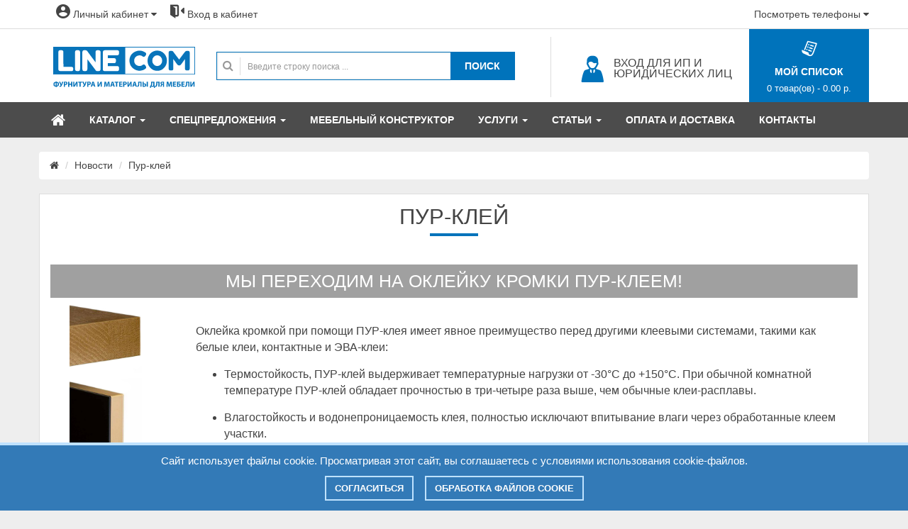

--- FILE ---
content_type: text/html; charset=utf-8
request_url: https://line-com.by/pur-glue-new
body_size: 10307
content:
<!DOCTYPE html>
<!--[if IE]><![endif]-->
<!--[if IE 8 ]><html dir="ltr" lang="ru" class="ie8"><![endif]-->
<!--[if IE 9 ]><html dir="ltr" lang="ru" class="ie9"><![endif]-->
<!--[if (gt IE 9)|!(IE)]><!-->
<html dir="ltr" lang="ru">
<!--<![endif]-->

<head>
    <meta charset="UTF-8" />
	
	    
    <meta name="viewport" content="width=device-width, initial-scale=1">
    <meta http-equiv="X-UA-Compatible" content="IE=edge">
	<meta name="yandex-verification" content="612799a88632a2df" />
	<meta name="google-site-verification" content="hppMR3y8Npi_iKHyxXk0v32HHInI2qJLkP-ghNVSfsI" />
    <title>
        Пур-клей    </title>
    <base href="https://line-com.by/" />
            <meta property="og:title" content="Пур-клей" />
    <meta property="og:type" content="website" />
    <meta property="og:url" content="https://line-com.by/pur-glue-new" />
        <meta property="og:image" content="https://line-com.by/image/catalog/logo-new.png" />
        <meta property="og:site_name" content="Магазин Line-com" />
	<script src="catalog/view/theme/line-com/js/libs-line-com.min.js?ver=51"></script>
    <link href="catalog/view/theme/line-com/css/libs-line-com.min.css?ver=103" rel="stylesheet">
	<!--<script src="catalog/view/theme/line-com/new-year/script.js?ver=4" defer></script>-->
	<!--<link rel="stylesheet" href="catalog/view/theme/line-com/new-year/style.css?ver=13">-->
    <style media="print">
		.block-newleter, .footer-navbar, .breadcrumb, #header, .button-category, h1, .product-filter, #itc-widget-btn, #itc-widget-wrapper, .box-label, .ui-helper-hidden-accessible, #content>.row:last-child, .stock, .back-to-top, #column-left, .robohelp, .modcontent {display: none !important; }
		.product-item-container, .bottom-group, #content {border: none !important;}
		a:after{content: "" !important;}
		.product-layout { width: 220px !important; height: 340px !important; max-height: 340px !important;}
		.product-layout h4 {margin: 0 !important;}
		.product-layout a {font-size: 12px !important;}
	</style>
    <style>
        header.typeheader-2 .header-center .header-center-left .header-logo {
            margin: 25px 0px 0px 0px;
            padding-left: 20px;
        }
    </style>
        <link href="https://line-com.by/image/catalog/favicon.png" rel="icon" />
            <script src="catalog/view/javascript/search_suggestion.js?ver=4"></script>
        <script src="catalog/view/javascript/jquery/ui/jquery-ui.js"></script>
        </head>

<body class="simple_blog-article-view layout-2">
	<div class="block-cart hidden"></div>
    <div id="wrapper" class="wrapper-full banners-effect-6">
    
	<!--<div class="b-page_newyear" style="height:130px;">
	<div class="b-page__content">
	<i class="b-head-decor">
		<i class="b-head-decor__inner b-head-decor__inner_n1">
		  <div class="b-ball b-ball_n1 b-ball_bounce"><div class="b-ball__right"></div><div class="b-ball__i"></div></div>
		  <div class="b-ball b-ball_n2 b-ball_bounce"><div class="b-ball__right"></div><div class="b-ball__i"></div></div>
		  <div class="b-ball b-ball_n3 b-ball_bounce"><div class="b-ball__right"></div><div class="b-ball__i"></div></div>
		  <div class="b-ball b-ball_n4 b-ball_bounce"><div class="b-ball__right"></div><div class="b-ball__i"></div></div>
		  <div class="b-ball b-ball_n5 b-ball_bounce"><div class="b-ball__right"></div><div class="b-ball__i"></div></div>
		  <div class="b-ball b-ball_n6 b-ball_bounce"><div class="b-ball__right"></div><div class="b-ball__i"></div></div>
		  <div class="b-ball b-ball_n7 b-ball_bounce"><div class="b-ball__right"></div><div class="b-ball__i"></div></div>
		  <div class="b-ball b-ball_n8 b-ball_bounce"><div class="b-ball__right"></div><div class="b-ball__i"></div></div>
		  <div class="b-ball b-ball_n9 b-ball_bounce"><div class="b-ball__right"></div><div class="b-ball__i"></div></div>
		  <div class="b-ball b-ball_i1"><div class="b-ball__right"></div><div class="b-ball__i"></div></div>
		  <div class="b-ball b-ball_i2"><div class="b-ball__right"></div><div class="b-ball__i"></div></div>
		  <div class="b-ball b-ball_i3"><div class="b-ball__right"></div><div class="b-ball__i"></div></div>
		  <div class="b-ball b-ball_i4"><div class="b-ball__right"></div><div class="b-ball__i"></div></div>
		  <div class="b-ball b-ball_i5"><div class="b-ball__right"></div><div class="b-ball__i"></div></div>
		  <div class="b-ball b-ball_i6"><div class="b-ball__right"></div><div class="b-ball__i"></div></div>
		</i>
		<i class="b-head-decor__inner b-head-decor__inner_n2">
		  <div class="b-ball b-ball_n1 b-ball_bounce"><div class="b-ball__right"></div><div class="b-ball__i"></div></div>
		  <div class="b-ball b-ball_n2 b-ball_bounce"><div class="b-ball__right"></div><div class="b-ball__i"></div></div>
		  <div class="b-ball b-ball_n3 b-ball_bounce"><div class="b-ball__right"></div><div class="b-ball__i"></div></div>
		  <div class="b-ball b-ball_n4 b-ball_bounce"><div class="b-ball__right"></div><div class="b-ball__i"></div></div>
		  <div class="b-ball b-ball_n5 b-ball_bounce"><div class="b-ball__right"></div><div class="b-ball__i"></div></div>
		  <div class="b-ball b-ball_n6 b-ball_bounce"><div class="b-ball__right"></div><div class="b-ball__i"></div></div>
		  <div class="b-ball b-ball_n7 b-ball_bounce"><div class="b-ball__right"></div><div class="b-ball__i"></div></div>
		  <div class="b-ball b-ball_n8 b-ball_bounce"><div class="b-ball__right"></div><div class="b-ball__i"></div></div>
		  <div class="b-ball b-ball_n9 b-ball_bounce"><div class="b-ball__right"></div><div class="b-ball__i"></div></div>
		  <div class="b-ball b-ball_i1"><div class="b-ball__right"></div><div class="b-ball__i"></div></div>
		  <div class="b-ball b-ball_i2"><div class="b-ball__right"></div><div class="b-ball__i"></div></div>
		  <div class="b-ball b-ball_i3"><div class="b-ball__right"></div><div class="b-ball__i"></div></div>
		  <div class="b-ball b-ball_i4"><div class="b-ball__right"></div><div class="b-ball__i"></div></div>
		  <div class="b-ball b-ball_i5"><div class="b-ball__right"></div><div class="b-ball__i"></div></div>
		  <div class="b-ball b-ball_i6"><div class="b-ball__right"></div><div class="b-ball__i"></div></div>
		</i>
		<i class="b-head-decor__inner b-head-decor__inner_n3">
		  <div class="b-ball b-ball_n1 b-ball_bounce"><div class="b-ball__right"></div><div class="b-ball__i"></div></div>
		  <div class="b-ball b-ball_n2 b-ball_bounce"><div class="b-ball__right"></div><div class="b-ball__i"></div></div>
		  <div class="b-ball b-ball_n3 b-ball_bounce"><div class="b-ball__right"></div><div class="b-ball__i"></div></div>
		  <div class="b-ball b-ball_n4 b-ball_bounce"><div class="b-ball__right"></div><div class="b-ball__i"></div></div>
		  <div class="b-ball b-ball_n5 b-ball_bounce"><div class="b-ball__right"></div><div class="b-ball__i"></div></div>
		  <div class="b-ball b-ball_n6 b-ball_bounce"><div class="b-ball__right"></div><div class="b-ball__i"></div></div>
		  <div class="b-ball b-ball_n7 b-ball_bounce"><div class="b-ball__right"></div><div class="b-ball__i"></div></div>
		  <div class="b-ball b-ball_n8 b-ball_bounce"><div class="b-ball__right"></div><div class="b-ball__i"></div></div>
		  <div class="b-ball b-ball_n9 b-ball_bounce"><div class="b-ball__right"></div><div class="b-ball__i"></div></div>
		  <div class="b-ball b-ball_i1"><div class="b-ball__right"></div><div class="b-ball__i"></div></div>
		  <div class="b-ball b-ball_i2"><div class="b-ball__right"></div><div class="b-ball__i"></div></div>
		  <div class="b-ball b-ball_i3"><div class="b-ball__right"></div><div class="b-ball__i"></div></div>
		  <div class="b-ball b-ball_i4"><div class="b-ball__right"></div><div class="b-ball__i"></div></div>
		  <div class="b-ball b-ball_i5"><div class="b-ball__right"></div><div class="b-ball__i"></div></div>
		  <div class="b-ball b-ball_i6"><div class="b-ball__right"></div><div class="b-ball__i"></div></div>
		</i>
		<i class="b-head-decor__inner b-head-decor__inner_n4">
		  <div class="b-ball b-ball_n1 b-ball_bounce"><div class="b-ball__right"></div><div class="b-ball__i"></div></div>
		  <div class="b-ball b-ball_n2 b-ball_bounce"><div class="b-ball__right"></div><div class="b-ball__i"></div></div>
		  <div class="b-ball b-ball_n3 b-ball_bounce"><div class="b-ball__right"></div><div class="b-ball__i"></div></div>
		  <div class="b-ball b-ball_n4 b-ball_bounce"><div class="b-ball__right"></div><div class="b-ball__i"></div></div>
		  <div class="b-ball b-ball_n5 b-ball_bounce"><div class="b-ball__right"></div><div class="b-ball__i"></div></div>
		  <div class="b-ball b-ball_n6 b-ball_bounce"><div class="b-ball__right"></div><div class="b-ball__i"></div></div>
		  <div class="b-ball b-ball_n7 b-ball_bounce"><div class="b-ball__right"></div><div class="b-ball__i"></div></div>
		  <div class="b-ball b-ball_n8 b-ball_bounce"><div class="b-ball__right"></div><div class="b-ball__i"></div></div>
		  <div class="b-ball b-ball_n9 b-ball_bounce"><div class="b-ball__right"></div><div class="b-ball__i"></div></div>
		  <div class="b-ball b-ball_i1"><div class="b-ball__right"></div><div class="b-ball__i"></div></div>
		  <div class="b-ball b-ball_i2"><div class="b-ball__right"></div><div class="b-ball__i"></div></div>
		  <div class="b-ball b-ball_i3"><div class="b-ball__right"></div><div class="b-ball__i"></div></div>
		  <div class="b-ball b-ball_i4"><div class="b-ball__right"></div><div class="b-ball__i"></div></div>
		  <div class="b-ball b-ball_i5"><div class="b-ball__right"></div><div class="b-ball__i"></div></div>
		  <div class="b-ball b-ball_i6"><div class="b-ball__right"></div><div class="b-ball__i"></div></div>
		</i>
		<i class="b-head-decor__inner b-head-decor__inner_n5">
		  <div class="b-ball b-ball_n1 b-ball_bounce"><div class="b-ball__right"></div><div class="b-ball__i"></div></div>
		  <div class="b-ball b-ball_n2 b-ball_bounce"><div class="b-ball__right"></div><div class="b-ball__i"></div></div>
		  <div class="b-ball b-ball_n3 b-ball_bounce"><div class="b-ball__right"></div><div class="b-ball__i"></div></div>
		  <div class="b-ball b-ball_n4 b-ball_bounce"><div class="b-ball__right"></div><div class="b-ball__i"></div></div>
		  <div class="b-ball b-ball_n5 b-ball_bounce"><div class="b-ball__right"></div><div class="b-ball__i"></div></div>
		  <div class="b-ball b-ball_n6 b-ball_bounce"><div class="b-ball__right"></div><div class="b-ball__i"></div></div>
		  <div class="b-ball b-ball_n7 b-ball_bounce"><div class="b-ball__right"></div><div class="b-ball__i"></div></div>
		  <div class="b-ball b-ball_n8 b-ball_bounce"><div class="b-ball__right"></div><div class="b-ball__i"></div></div>
		  <div class="b-ball b-ball_n9 b-ball_bounce"><div class="b-ball__right"></div><div class="b-ball__i"></div></div>
		  <div class="b-ball b-ball_i1"><div class="b-ball__right"></div><div class="b-ball__i"></div></div>
		  <div class="b-ball b-ball_i2"><div class="b-ball__right"></div><div class="b-ball__i"></div></div>
		  <div class="b-ball b-ball_i3"><div class="b-ball__right"></div><div class="b-ball__i"></div></div>
		  <div class="b-ball b-ball_i4"><div class="b-ball__right"></div><div class="b-ball__i"></div></div>
		  <div class="b-ball b-ball_i5"><div class="b-ball__right"></div><div class="b-ball__i"></div></div>
		  <div class="b-ball b-ball_i6"><div class="b-ball__right"></div><div class="b-ball__i"></div></div>
		</i>
		<i class="b-head-decor__inner b-head-decor__inner_n6">
		  <div class="b-ball b-ball_n1 b-ball_bounce"><div class="b-ball__right"></div><div class="b-ball__i"></div></div>
		  <div class="b-ball b-ball_n2 b-ball_bounce"><div class="b-ball__right"></div><div class="b-ball__i"></div></div>
		  <div class="b-ball b-ball_n3 b-ball_bounce"><div class="b-ball__right"></div><div class="b-ball__i"></div></div>
		  <div class="b-ball b-ball_n4 b-ball_bounce"><div class="b-ball__right"></div><div class="b-ball__i"></div></div>
		  <div class="b-ball b-ball_n5 b-ball_bounce"><div class="b-ball__right"></div><div class="b-ball__i"></div></div>
		  <div class="b-ball b-ball_n6 b-ball_bounce"><div class="b-ball__right"></div><div class="b-ball__i"></div></div>
		  <div class="b-ball b-ball_n7 b-ball_bounce"><div class="b-ball__right"></div><div class="b-ball__i"></div></div>
		  <div class="b-ball b-ball_n8 b-ball_bounce"><div class="b-ball__right"></div><div class="b-ball__i"></div></div>
		  <div class="b-ball b-ball_n9 b-ball_bounce"><div class="b-ball__right"></div><div class="b-ball__i"></div></div>
		  <div class="b-ball b-ball_i1"><div class="b-ball__right"></div><div class="b-ball__i"></div></div>
		  <div class="b-ball b-ball_i2"><div class="b-ball__right"></div><div class="b-ball__i"></div></div>
		  <div class="b-ball b-ball_i3"><div class="b-ball__right"></div><div class="b-ball__i"></div></div>
		  <div class="b-ball b-ball_i4"><div class="b-ball__right"></div><div class="b-ball__i"></div></div>
		  <div class="b-ball b-ball_i5"><div class="b-ball__right"></div><div class="b-ball__i"></div></div>
		  <div class="b-ball b-ball_i6"><div class="b-ball__right"></div><div class="b-ball__i"></div></div>
		</i>
		<i class="b-head-decor__inner b-head-decor__inner_n7">
		  <div class="b-ball b-ball_n1 b-ball_bounce"><div class="b-ball__right"></div><div class="b-ball__i"></div></div>
		  <div class="b-ball b-ball_n2 b-ball_bounce"><div class="b-ball__right"></div><div class="b-ball__i"></div></div>
		  <div class="b-ball b-ball_n3 b-ball_bounce"><div class="b-ball__right"></div><div class="b-ball__i"></div></div>
		  <div class="b-ball b-ball_n4 b-ball_bounce"><div class="b-ball__right"></div><div class="b-ball__i"></div></div>
		  <div class="b-ball b-ball_n5 b-ball_bounce"><div class="b-ball__right"></div><div class="b-ball__i"></div></div>
		  <div class="b-ball b-ball_n6 b-ball_bounce"><div class="b-ball__right"></div><div class="b-ball__i"></div></div>
		  <div class="b-ball b-ball_n7 b-ball_bounce"><div class="b-ball__right"></div><div class="b-ball__i"></div></div>
		  <div class="b-ball b-ball_n8 b-ball_bounce"><div class="b-ball__right"></div><div class="b-ball__i"></div></div>
		  <div class="b-ball b-ball_n9 b-ball_bounce"><div class="b-ball__right"></div><div class="b-ball__i"></div></div>
		  <div class="b-ball b-ball_i1"><div class="b-ball__right"></div><div class="b-ball__i"></div></div>
		  <div class="b-ball b-ball_i2"><div class="b-ball__right"></div><div class="b-ball__i"></div></div>
		  <div class="b-ball b-ball_i3"><div class="b-ball__right"></div><div class="b-ball__i"></div></div>
		  <div class="b-ball b-ball_i4"><div class="b-ball__right"></div><div class="b-ball__i"></div></div>
		  <div class="b-ball b-ball_i5"><div class="b-ball__right"></div><div class="b-ball__i"></div></div>
		  <div class="b-ball b-ball_i6"><div class="b-ball__right"></div><div class="b-ball__i"></div></div>
		</i>
	</i>
	</div>
</div>-->
        <header id="header" class=" variant typeheader-2">
            <div class="container-fluid back-white">
                <div class="container text-center">
                    <div id="adress-box" class="collapse" aria-expanded="false" role="article">
                        <div class="row">
                            <div class="vcard">
                               <div class="container article">
    <!-- Начало адресного блока -->
    <div id="adress-box-content">
      <div class="row">
        <div class="col-md-6">
          <ul class="list-inline contact-text">
            <li class="img-user contact-text">
              <img class="img-user" src="image/catalog/contact/userB2C.png" alt="">
            </li>
            <li class="contact-text"><span class="usercontacttext">ДЛЯ ФИЗИЧЕСКИХ ЛИЦ</span>
              <ul class="list-unstyled contact-text">
                <li class="contacttext">ВЫСТАВОЧНЫЙ ПАВИЛЬОН ЭКСПОХОЛЛ</li>
                <li class="contacttext">пн-пт 10:00 - 18:00, сб,вс - вых</li>
				<li><b>г.Витебск, пр-т Победы, 17.</b></li>
                <!--<li><a href="tel:+375212618000">+375 (212) 618 000</a></li>-->
                <li><a href="tel:+375296518000">+375 (29) 6 518 000</a></li>
                <li><a href="tel:+375298519519">+375 (29) 8 519 519</a></li>
                <li><a href="mailto:expo@line-com.by">expo@line-com.by</a></li>
              </ul>
            </li>
          </ul>
        </div>
        <div class="col-md-6">
          <ul class="list-inline contact-text">
            <li class="img-user contact-text">
              <img class="img-user" src="image/catalog/contact/userB2B.png" alt="">
            </li>
            <li class="contact-text"><span class="usercontacttext">ДЛЯ ИП И ЮРИДИЧЕСКИХ ЛИЦ</span>
              <ul class="list-unstyled contact-text">
                <li class="contacttext">ГОЛОВНОЙ ОФИС</li>
                <li class="contacttext">пн-пт 8:30 - 17:00</li>
                <li>г.Витебск, пр-т Фрунзе 22 , корпус 3</li>
                <li><a href="tel:+375212601552">+375 (212) 601 552</a></li>
                <li><a href="tel:+375212601553">+375 (212) 601 553</a></li>
                <!--<li>МТС: <a href="tel:+375295140457">(029) 514-04-57</a></li>
                <li>МТС: <a href="tel:+375295508832">(029) 550-88-32</a></li>-->
                <li>МТС: <a href="tel:+375298929000">(029) 8 929 000</a></li>
                <li>A1: <a href="tel:+375293347667">(029) 334-76-67</a></li>
                <li>E-mail: <a href="mailto:info@line-com.by">info@line-com.by</a></li>
                <!--<li>Skype: <a href="tel:line-comandrei">line-comandrei</a></li>-->
              </ul>
            </li>
          </ul>
        </div>
      </div>
      <div class="row">
        <div class="col-md-12 text-center">
          <a href="contact-us/" class="btn btn-lg btn-primary btncontact">СМОТРЕТЬ ВСЕ КОНТАКТЫ</a>
        </div>
      </div>
    </div>
  </div>
  <!-- Конец адресного блока -->
                            </div>
                        </div>
                    </div>
                </div>
            </div>
            <div class="header-top compact-hidden">
                <div class="container">
                    <div class="row">
                        <div class="col-lg-7 col-md-6 col-sm-8 col-xs-4 header-top-left collapsed-block compact-hidden">
                            <div class="tabBlocks form-group">
                                <ul class="top-link list-inline">
									<li>
										<span class="navbar-header">
											<a id="show-megamenu" data-toggle="collapse" class="navbar-toggle">
												<span><i class="fa fa-bars"></i> Меню</span>
											</a>
										</span>
									</li>
                                    <li id="my_account" class="account hidden-xs">
                                        <a href="https://line-com.by/my-account/" title="Личный кабинет" class="top-link-t btn-xs dropdown-toggle" data-toggle="dropdown"><span><i class="icon-user hidden-xs"></i> Личный кабинет</span> <span class="fa fa-caret-down"></span></a>
                                        <ul class="dropdown-menu dropdown-menu-right">
                                                                                        <li>
                                                <a href="https://line-com.by/create-account/">
                                                    Регистрация                                                </a>
                                            </li>
                                            <li>
                                                <a href="https://line-com.by/login/">
                                                    Авторизация                                                </a>
                                            </li>
                                                                                    </ul>
                                    </li>

                                    <li class="hidden-xs"><a href="my-account/" class="top-link-t"><span><i class="icon-exit hidden-xs"></i> Вход в кабинет</span></a></li>                                </ul>
                            </div>
                        </div>
                        <div class="col-lg-5 col-md-6 col-sm-4 col-xs-8 header-top-right form-inline">
                            <div class="inner">
                                <!---<div class="form-group navbar-phone hidden-sm hidden-xs"><i class="fa fa-phone"></i>
                                    <div class="phone-support"><i class="icon-phone"></i> Телефон для консультаций: <span>+375 (212) 601-552</span></div>
                                </div>-->
                                <div class="form-group navbar-welcome">
                                    <div><a href="javascript:void(0);" data-toggle="collapse" data-target="#adress-box" aria-expanded="true">Посмотреть телефоны <span class="fa fa-caret-down"></span></a>
                                    </div>
                                </div>
                            </div>
                        </div>
                    </div>
                </div>
            </div>
			
			<div class="header-center hidden-sm hidden-md hidden-lg">
                <div class="container">
                    <div class="row text-center">
						<a href="my-account/" class="top-link-t"><span><i class="icon-exit hidden-xs"></i> Вход в кабинет</span></a>					</div>
				</div>
			</div>

            <!-- HEADER CENTER -->
            <div class="header-center">
                <div class="container">
                    <div class="row">
                        <div class="col-lg-12 col-md-12 header-center-left">
                            <div class="header-logo">
                                                                                                <a href="https://line-com.by/"><img src="https://line-com.by/image/catalog/logo.svg" title="Магазин Line-com" alt="Магазин Line-com" class="img-responsive" width="200" height="58" /></a>
                                                                                            </div>
                            <div class="header-search">
                                <div id="sosearchpro" class="sosearchpro-wrapper so-search search-pro">
                                    <form method="GET" action="index.php">
                                        <button id="dropdownSearch" class="btn-search dropdown-toggle hidden-lg hidden-md hidden-xs" data-toggle="dropdown" aria-haspopup="true" aria-expanded="true"> <i class="fa fa-search"></i></button>
                                        <div class="dropdown-menu">
                                            <div class="form-search hidden-lg hidden-md hidden-xs">
                                                <i class="fa fa-search"></i>
                                                <input class="autosearch-input form-control" value="" size="50" autocomplete="off" placeholder="Введите строку поиска ..." name="search" type="text">
                                                <button type="submit" class="button-search" name="submit_search"><span>ПОИСК</span></button>
                                            </div>
                                        </div>
                                        <div id="search" class="form-search hidden-sm">
                                            <i class="fa fa-search"></i>
                                            <input class="autosearch-input form-control" value="" size="50" autocomplete="off" placeholder="Введите строку поиска ..." name="search" type="text">
                                            <button type="submit" class="button-search" name="submit_search"><span>ПОИСК</span></button>
                                        </div>
                                        <input name="route" value="product/search" type="hidden">
                                    </form>
                                </div>
                                <div class="module html-shipping hidden-xs">
                                    <div class="shipping">
                                        <a href="login/?group_id=2">
                                            <i class="icon-user2" style="font-size: 40px;"></i>
                                            <div class="inner">
                                                <p class="font-fur2">ВХОД ДЛЯ ИП И<br />ЮРИДИЧЕСКИХ ЛИЦ</p>
                                            </div>
                                        </a>
                                    </div>
                                </div>
                            </div>
                            <div class="header-cart">
                                <div class="shopping_cart pull-right">
                                    <div id="cart" class="btn-shopping-cart">
  <a data-loading-text="Загрузка..." class="top_cart dropdown-toggle" data-toggle="dropdown">
      <div class="shopcart">
          <i class="icon-list"></i>
          <p class="title">МОЙ СПИСОК</p>
          <span id="cart-total" class="text-shopping-cart cart-total-full">0 товар(ов) - 0.00 р.</span>
      </div>
  </a>
  <ul class="tab-content content dropdown-menu pull-right shoppingcart-box" role="menu">
        <li>
      <p class="text-center clear-cart">Список пуст!</p>
    </li>
      </ul>
</div>
                                </div>
                            </div>
                        </div>
                    </div>
                </div>
            </div>

            <div class="header-bottom">
                <div class="container">
                    <div class="header-navigation">                        
                        <!-- Новое меню -->
                        <div class="responsive megamenu-style-dev">
                            <nav class="navbar-default">
                                <div class="container-megamenu  horizontal">                                    
                                    <div class="megamenu-wrapper">

                                        <span id="remove-megamenu" class="fa fa-times"></span>

                                        <div class="megamenu-pattern">
                                            <div class="container">
                                                <ul class="megamenu" data-transition="fade" data-animationtime="250">
                                                    <li class="home">
                                                        <a href="/" class='clearfix'><span><i class="icon-home"></i></span></a>
                                                    </li>
                                                    <li class='submenu-pages with-sub-menu hover'>
                                                        <p class='close-menu'></p>
                                                        <a href='javascript:void(0);' class='clearfix'>
                                                            <strong>КАТАЛОГ</strong>
                                                            <b class='caret'></b>
                                                        </a>
                                                        <div class="sub-menu" style="width:300px">
                                                            <div class="content">
                                                                <div class="row">
                                                                    <div class="col-sm-12">
                                                                        <div class="html">
                                                                            <h2>Список категорий</h2>
																			<div class="menu-new"><a href="new/"><b>Новинки</b></a></div>
                                                                            <ul class="list-unstyled row">
																																									<li class="subcategory_item">
																						<a href="https://line-com.by/drevesno-struzhechnie-materiali/">
																							Древесно-стружечные материалы																						</a>
																					</li>
																																									<li class="subcategory_item">
																						<a href="https://line-com.by/instrument/">
																							Инструмент 																						</a>
																					</li>
																																									<li class="subcategory_item">
																						<a href="https://line-com.by/krepezhnaya-furnitura/">
																							Крепежная фурнитура																						</a>
																					</li>
																																									<li class="subcategory_item">
																						<a href="https://line-com.by/kuhonnie-aksessuari/">
																							Кухонные аксессуары																						</a>
																					</li>
																																									<li class="subcategory_item">
																						<a href="https://line-com.by/litsevaya-furnitura/">
																							Лицевая фурнитура																						</a>
																					</li>
																																									<li class="subcategory_item">
																						<a href="https://line-com.by/opori-i-trubno-sharnirnie-sistemi/">
																							Опоры и трубно-шарнирные системы																						</a>
																					</li>
																																									<li class="subcategory_item">
																						<a href="https://line-com.by/osveschenie/">
																							Освещение																						</a>
																					</li>
																																									<li class="subcategory_item">
																						<a href="https://line-com.by/osnaschenie-garderoba/">
																							Оснащение гардероба																						</a>
																					</li>
																																									<li class="subcategory_item">
																						<a href="https://line-com.by/profili-i-kromochnie-materiali/">
																							Профили и кромочные материалы																						</a>
																					</li>
																																									<li class="subcategory_item">
																						<a href="https://line-com.by/prochee/">
																							Прочее																						</a>
																					</li>
																																									<li class="subcategory_item">
																						<a href="https://line-com.by/sistemi-vidvizheniya/">
																							Системы выдвижения																						</a>
																					</li>
																																									<li class="subcategory_item">
																						<a href="https://line-com.by/sistemi-dlya-razdvizhnih-dverej-shkafov-kupe/">
																							Системы для раздвижных дверей шкафов-купе																						</a>
																					</li>
																																									<li class="subcategory_item">
																						<a href="https://line-com.by/uslugi/">
																							Услуги																						</a>
																					</li>
																																							</ul>
                                                                        </div>
                                                                    </div>
                                                                </div>
                                                            </div>
                                                        </div>
                                                    </li>													
													<li class='submenu-pages with-sub-menu hover'>
                                                        <p class='close-menu'></p>
														<a href='javascript:void(0);' class='clearfix'>
                                                            <strong>СПЕЦПРЕДЛОЖЕНИЯ</strong>
                                                            <b class='caret'></b>
                                                        </a>
														<div class="sub-menu" style="width:300px">
                                                            <div class="content">
                                                                <div class="row">
                                                                    <div class="col-sm-12">
                                                                        <div class="html">                                                                            
                                                                            <ul class="list-unstyled row">																				
																				<li class="subcategory_item">																					
																					<a href="specials/">АКЦИЯ</a>
																				</li>
																				<!--<li class="subcategory_item">
																					<a href="group/">ТРЕНДЫ МЕСЯЦА</a>																					
																				</li>-->
																				<li class="subcategory_item">
																					<a href="sale/">РАСПРОДАЖА</a>																					
																				</li>
																				<!--<li class="subcategory_item">
																					<a href="sertificat/">СЕРТИФИКАТЫ</a>																					
																				</li>-->
																			</ul>
                                                                        </div>
                                                                    </div>
                                                                </div>
                                                            </div>
                                                        </div>														
                                                    </li>
													<li>
                                                        <p class='close-menu'></p>
														<a href="expoholl"><strong>Мебельный конструктор</strong></a>                                                        
                                                    </li>
													<li class='submenu-pages with-sub-menu hover'>
                                                        <p class='close-menu'></p>
                                                        <a href='javascript:void(0);' class='clearfix'>
                                                            <strong>УСЛУГИ</strong>
                                                            <b class='caret'></b>
                                                        </a>
                                                        <div class="sub-menu" style="width:300px">
                                                            <div class="content">
                                                                <div class="row">
                                                                    <div class="col-sm-12">
                                                                        <div class="html">
																			<div class="menu-order"><a href="order/#form"><b>ЗАКАЗАТЬ РАСКРОЙ</b></a></div>
                                                                            <ul class="list-unstyled row">
																				<li class="subcategory_item">
																					<a href="about_us">О КОМПАНИИ</a>																					
																				</li>
																				<li class="subcategory_item">
																					<a href="http://line-com.by/uslugi-stati">ОБ УСЛУГАХ</a>																					
																				</li>
																				<li class="subcategory_item">																					
																					<a href="http://line-com.by/order/">КАК СДЕЛАТЬ ЗАКАЗ</a>
																				</li>
																				<!--<li class="subcategory_item">																					
																					<a href="http://line-com.by/fasady-iz-ldsp/">ФАСАДЫ ИЗ ЛДСП</a>
																				</li>-->
																				<li class="subcategory_item">																					
																					<a href="http://line-com.by/raspil-ldsp-i-dsp-v-vitebske">Распил ЛДСП и ДСП в Витебске</a>
																				</li>
																			</ul>
                                                                        </div>
                                                                    </div>
                                                                </div>
                                                            </div>
                                                        </div>
                                                    </li>
													<li class='submenu-pages with-sub-menu hover'>
                                                        <p class='close-menu'></p>
														<a href='javascript:void(0);' class='clearfix'>
                                                            <strong>СТАТЬИ</strong>
                                                            <b class='caret'></b>
                                                        </a>
														<div class="sub-menu" style="width:300px">
                                                            <div class="content">
                                                                <div class="row">
                                                                    <div class="col-sm-12">
                                                                        <div class="html">                                                                            
                                                                            <ul class="list-unstyled row">
																				<li class="subcategory_item">
																					<a href="news/"><strong>НОВОСТИ</strong></a> 																					
																				</li>
																				<li class="subcategory_item">
																					<a href="blum-mebelnaya-furnitura-vitebsk">Мебельная фурнитура <b>Blum</b></a>
																				</li>
																				<li class="subcategory_item">
																					<a href="blum-podyomnye-mehanizmy-aventos-podyomniki">Подъёмные механизмы <b>AVENTOS</b></a>																					
																				</li>
																				<li class="subcategory_item">
																					<a href="ldsp-egger-oficialniy-diler-vitebsk"><b>EGGER.</b> Лучшее из дерева</a>																					
																				</li>
																				<li class="subcategory_item">
																					<a href="feelwood-mdf--egger-oficialniy-diler-vitebsk"><b>EGGER.</b> Филвуд МДФ</a>																					
																				</li>
                                                                                <li class="subcategory_item">
																					<a href="compact-plita"><b>SMART</b> Компакт-плиты</a>																					
																				</li>
                                                                                <li class="subcategory_item">
																					<a href="image/catalog/files/kalkuljator-podemnikov-gtv.xlsx"><b>КАЛЬКУЛЯТОР</b> Подъёмников GTV</a>																					
																				</li>
																			</ul>
                                                                        </div>
                                                                    </div>
                                                                </div>
                                                            </div>
                                                        </div>
                                                    </li>
                                                    <li>
                                                        <p class='close-menu'></p>
														<a href="payment-and-delivery"><strong>Оплата и Доставка</strong></a>                                                        
                                                    </li>
													<li>
                                                        <p class='close-menu'></p>
														<a href="contact-us"><strong>КОНТАКТЫ</strong></a>
                                                    </li>
													<li id="my_account_mobile" class="submenu-pages with-sub-menu hover hidden-lg hidden-md hidden-sm">
														<p class='close-menu hidden-lg hidden-md hidden-sm'></p>
														<a href="https://line-com.by/my-account/" title="Личный кабинет" class="top-link-t btn-xs dropdown-toggle hidden-sm" data-toggle="dropdown"><strong>Личный кабинет</strong><b class='caret'></b></a>
														<div class="sub-menu hidden-lg hidden-md hidden-sm" style="width:300px">
                                                            <div class="content">
                                                                <div class="row hidden-lg hidden-md hidden-sm">
                                                                    <div class="col-sm-12">
                                                                        <div class="html">
																			<ul class="list-unstyled row">
																																									<li>
																						<a href="https://line-com.by/create-account/">
																							Регистрация																						</a>
																					</li>
																					<li>
																						<a href="https://line-com.by/login/">
																							Авторизация																						</a>
																					</li>
																																							</ul>
																		</div>
																	</div>
																</div>
															</div>
														</div>
													</li>
                                                </ul>
                                            </div>
                                        </div>
                                    </div>
                                </div>
                            </nav>
                        </div>
                    </div>
                </div>
            </div>

        </header>
<div class="breadcrumbs">
    <div class="container">
        <ul class="breadcrumb">
        <li><a href="https://line-com.by/"><i class="fa fa-home"></i></a></li>
        <li><a href="https://line-com.by/news/">Новости</a></li>
        <li><a href="https://line-com.by/pur-glue-new">Пур-клей</a></li>
      </ul>
    </div>
</div>

<div class="container">
        <div>
                                
        <div id="centerColumn" class="col-sm-12">

        
        <div class="title-box">
            <h1 class="text-center text-uppercase title-under">Пур-клей</h1>
        </div>
        <div class="post">
            <!-- title post -->
           
            <!--additional info-->
                                    <div class="article-description">
                <h2 style="color: white;background-color: #a0a0a0;width: 100%;padding: 10px;text-align: center">Мы переходим на оклейку кромки ПУР-клеем!</h2>
<div class="row">
<div class="col-xl-2 col-lg-2 col-md-2 col-sm-12" style="text-align: center">
<img src="https://line-com.by/image/catalog/articles/pur.jpg" style="width: 110px;"></div>
<div class="col-xl-10 col-lg-10 col-md-10 col-sm-12" style="font-size: 16px; padding: 25px">
<p>Оклейка кромкой при помощи ПУР-клея имеет явное преимущество перед 
другими клеевыми системами, такими как белые клеи, контактные и ЭВА-клеи:</p>
<ul>
<li style="margin: 15px 0px">Термостойкость, ПУР-клей выдерживает температурные нагрузки от -30°C до +150°C. При обычной комнатной температуре ПУР-клей обладает прочностью в три-четыре раза выше, чем обычные клеи-расплавы.</li>
<li style="margin: 15px 0px">Влагостойкость и водонепроницаемость клея, полностью исключают впитывание влаги через обработанные клеем участки.</li>
<li style="margin: 15px 0px">Эластичное клеевое соединение и устойчивость к химическому воздействию.</li>
<li style="margin: 15px 0px">Малозаметный шов. ПУР-клей не темнеет при высыхании, клеевой шов не проявляется.</li>
<li style="margin: 15px 0px">Технология оклейки ПУР-клеем защитит вашу мебель от разрушительных влияний внешних факторов, позволит ей прослужить длительный срок и максимально долго сохранить презентабельный вид.</li>
</ul>
</div>
</div>
<p style="background-color: #f3f3f3;margin: 10px;padding: 25px;font-size: 16px;"><span style="color: red">!</span> Преимущества ПУР-клеев по сравнению с другими видами оклейки состоят как в химическом образовании полимерной сетки, так и в превосходной адгезии с поверхностью различных материалов. По сравнению с физически схватывающимися клеями, такими как белые клеи, контактные и ЭВА-клеи, во время отвердения ПУР-клеев происходит химическое изменение клеевого шва (образование полимерной сетки). После чего значительно улучшаются такие характеристики как тепло- и влагостойкость. Характеристики, являющиеся решающими при производстве кухонной мебели и мебели для ванных комнат.</p>            </div>
                        
            
            

            
        </div>


        

        <div class="article-info">


            
        </div>



                </div>

        
        </div>
    </div>

    <script>
		function removeCommentId() {
			$("#blog-reply-id").val(0);
			$("#reply-remove").css('display', 'none');
		}
	</script>

    <script>
		$('#comment-list .pagination a').delegate('click', function() {
			$('#comment-list').fadeOut('slow');

			$('#comment-list').load(this.href);

			$('#comment-list').fadeIn('slow');

			return false;
		});

		$('#comment-list').load('index.php?route=simple_blog/article/comment&simple_blog_article_id=9');

	</script>

    <script>
			$('#button-comment').bind('click', function() {
				$.ajax({
					type: 'POST',
					url: 'index.php?route=simple_blog/article/writeComment&simple_blog_article_id=9',
					dataType: 'json',
					data: 'name=' + encodeURIComponent($('input[name=\'name\']').val()) + '&text=' + encodeURIComponent($('textarea[name=\'text\']').val()) + '&reply_id=' + encodeURIComponent($('input[name=\'blog_article_reply_id\']').val()),
					beforeSend: function() {
						$('.success, .warning').remove();
						$('#button-comment').attr('disabled', true);
						//$('#review-title').after('<div class="attention"><img src="catalog/view/theme/default/image/loading.gif" alt="" /> Wait!</div>');

                        /*
                        $('#notification').html('<div class="preloader"><div class="success_ev" style="display: none;">Wait!</div></div>');
                        $('.success_ev').fadeIn('slow');

                        setTimeout(function(){
                            jQuery('.success_ev').fadeOut();
                        },1500)
                        */


                    },
					complete: function() {
						$('#button-comment').attr('disabled', false);
						$('.attention').remove();
					},
					success: function(data) {

                        $('.alert').remove();

						if (data['error']) {
							$('#review-title').after('<div class="alert alert-danger"><i class="fa fa-exclamation-circle"></i> ' + data['error'] + '</div>');
						}

						if (data['success']) {
							$('#review-title').after('<div class="alert alert-success"><i class="fa fa-check-circle"></i> ' + data['success'] + '</div>');

							$('input[name=\'name\']').val('');
							$('textarea[name=\'text\']').val('');
							$("#blog-reply-id").val(0);
							$("#reply-remove").css('display', 'none');

							$('#comment-list').load('index.php?route=simple_blog/article/comment&simple_blog_article_id=9');
						}
					}
				});
			});
		</script>


<footer id="footer" class="footer typefooter-1">
	<div class="block-newleter">
		<div class="container">
			<div class="modules ">
				<div class="row">
					<div class="footer-support col-lg-6 col-md-6 col-sm-6 col-xs-12">
						<div class="popup-title">Нужен совет? Звоните</div>
						<p class="newsletter_promo">Телефон группы консультантов  <a href="tel:+375298519519">+375 (29) 8 519 519</a></p>
					</div>
					<div class="footer-newsletter col-lg-6 col-md-6 col-sm-6 col-xs-12">
						<form class="form-inline" id="signup" method="get">
							<div class="input-control">
								<div class="email">
									<i class="fa fa-envelope"></i>
									<input name="email" id="email" type="text" class="subscribe-form__input"  value=""  placeholder="Введите свой email адрес">
									<input name="apikey" id="apikey" type="hidden" class="form-control" value="8c3f38790cf2bd3b6b2471935e9ffdc3-us15" >
									<input name="listid" id="listid" type="hidden" class="form-control" value="62fb3ea50c" >
								</div>
								<button id="submit-mail" class="btn-cool send-mail" type="button" name="submit">Подписка</button>
							</div>
							<div id="response"></div>
						</form>
					</div>
				</div>
			</div>
		</div>
	</div>

	<div class="footer-container">
		<section class="footer-navbar ">
			<div class="container">
				<div class="footer-top">
					<div class="row">
						<!-- Блок footer opencart -->
					</div>
				</div>

				<div class="footer-center">
					<div class="row">
						<div class="col-sm-3 col-md-3 block-ip box-information">
							<div class="module clearfix">
								<h3 class="footer-title">Информация</h3>
								<div class="modcontent block-content">
									<ul class="menu">
										                    <li><a href="https://line-com.by/about_us">О компании</a></li>
                                        <li><a href="https://line-com.by/processing-of-personal-data">Обработка персональных данных</a></li>
                    									<!--<li><a href="sertificat/">О сертификатах</a></li>-->
									</ul>
								</div>
							</div>
						</div>
						<div class="col-sm-3 col-md-3 block-ip box-extra">
							<div class="module clearfix">
								<h3 class="footer-title">Дополнительно</h3>
								<div class="modcontent block-content">
									<ul class="menu">
										<li><a href="akcia/">Акция</a></li>
										<li><a href="new/">Новинки</a></li>
										<li><a href="https://line-com.by/brands/">Производители</a></li>
										<!--<li><a href="https://line-com.by/specials/">Товары со скидкой</a></li>-->
									</ul>
								</div>
							</div>
						</div>
						<div class="col-sm-3 col-md-3 block-ip box-account">
							<div class="module clearfix">
								<h3 class="footer-title">Личный кабинет</h3>
								<div class="modcontent block-content">
									<ul class="menu">
										<li><a href="https://line-com.by/my-account/">Личный кабинет</a></li>
                    <li><a href="https://line-com.by/order-history/">История заказов</a></li>
                    <li><a href="https://line-com.by/wishlist/">Мои закладки</a></li>
                    <li><a href="https://line-com.by/newsletter/">Рассылка новостей</a></li>
									</ul>
								</div>
							</div>
						</div>
						<!-- Блок контактов -->
						<div class="col-lg-3 col-sm-3 col-md-3 block-ip collapsed-block custom-about">
							<div class="clearfix inner">
								<div class="modcontent">
									<div class="footer-contact">
										<span class="footer-title">КОНТАКТЫ</span>
										<div class="footer-contact-content block-content">
											<p class="address"><i class="fa fa-map-marker"></i><a href="https://yandex.by/maps/org/layn_kom/1018436715/?ll=30.222937%2C55.195714&z=17" target="https://yandex.by/maps/org/layn_kom/1018436715/?ll=30.222937%2C55.195714&z=17" target="_blank">Line-com.</a></p>
											<p class="phone"><i class="fa fa-mobile"></i><a href="tel:+375298519519">+375 (29) 8 519 519</a></p>
											<p class="email"><i class="fa fa-envelope"></i><a href="mailto:info@line-com.by"><span>info@line-com.by</span></a></p>
											<div class="social"><a href="https://www.instagram.com/line_com.by/" target="_blank"><img src="image/catalog/instagram.svg" width="20" height="20" alt="instagram">&nbsp;&nbsp;Instagram</a></div>
										</div>
									</div>
									<div class="paymen">
										<!-- Иконки оплаты -->
									</div>
								</div>
							</div>
						</div>
					</div>
				</div>
			</div>
			<div class="footer-bottom ">
				<div class="container">
					<div class="row">
						<span class="text-center hidden-xs"></span>
						<div class="text-center visible-xs"></div>
						<div class="copyright-text hidden-xs text-center">2017 Line-com. ОДО "ЛАЙН-КОМ" Республика Беларусь 210009 г. Витебск, пр-т Фрунзе 22/3-90. УНН 390185104. Свидетельство о государственной регистрации Витебским Облисполкомом  №634 от 26.11.02г. Внесен в Торговый реестр РБ 18.04.2017 регистрационный номер в Торговом реестре РБ: 379899</div>
						<div class="copyright-text visible-xs text-center">2017 Line-com. ОДО "ЛАЙН-КОМ" Республика Беларусь 210009 г. Витебск, пр-т Фрунзе 22/3-90. УНН 390185104. Свидетельство о государственной регистрации Витебским Облисполкомом  №634 от 26.11.02г. Внесен в Торговый реестр РБ 18.04.2017 регистрационный номер в Торговом реестре РБ: 379899</div>
					</div>
				</div>
			</div>
		</section>
	</div>
</footer>
<div class="back-to-top"><i class="fa fa-angle-up"></i></div>
</div>

<div class="cookie_notice">
    Cайт использует файлы cookie. Просматривая этот сайт, вы соглашаетесь с условиями использования cookie-файлов.
    <div>
        <a class="cookie_btn" id="cookie_close" href="#close">Согласиться</a>
        <a class="cookie_btn" href="https://line-com.by/processing-of-personal-data#cookie">Обработка файлов cookie</a>
    </div>
</div>

<script>
    $(document).ready(function() {
		$('#submit-mail').click(function() {
        $('#response').html('Регистрация email адреса...');
        $.ajax({
            url: 'catalog/view/theme/line-com/inc/store-address.php',
            data: 'ajax=true&email=' + escape($('#email').val())+'&apikey=' + escape($('#apikey').val())+'&listid=' + escape($('#listid').val()),
            success: function(msg) {
                $('#response').html(msg);
            }
        });
        return false;
		});

        $('.back-to-top').click(function() {
            $('body,html').animate({
                scrollTop: 0
            }, 800);
        });		
	});
</script>
<!-- Yandex.Metrika counter -->
<script>
   (function(m,e,t,r,i,k,a){m[i]=m[i]||function(){(m[i].a=m[i].a||[]).push(arguments)};
   var z = null;m[i].l=1*new Date();
   for (var j = 0; j < document.scripts.length; j++) {if (document.scripts[j].src === r) { return; }}
   k=e.createElement(t),a=e.getElementsByTagName(t)[0],k.async=1,k.src=r,a.parentNode.insertBefore(k,a)})
   (window, document, "script", "https://mc.yandex.ru/metrika/tag.js", "ym");

   ym(28042902, "init", {
        clickmap:true,
        trackLinks:true,
        accurateTrackBounce:true
   });
</script>
<noscript><div><img src="https://mc.yandex.ru/watch/28042902" style="position:absolute; left:-9999px;" alt="" /></div></noscript>
<!-- /Yandex.Metrika counter -->

<script>
  (function(i,s,o,g,r,a,m){i['GoogleAnalyticsObject']=r;i[r]=i[r]||function(){
  (i[r].q=i[r].q||[]).push(arguments)},i[r].l=1*new Date();a=s.createElement(o),
  m=s.getElementsByTagName(o)[0];a.async=1;a.src=g;m.parentNode.insertBefore(a,m)
  })(window,document,'script','https://www.google-analytics.com/analytics.js','ga');

  ga('create', 'UA-98113007-1', 'auto');
  ga('send', 'pageview');

</script>
<script async src="//web.it-center.by/nw"></script>
</body>

</html>
